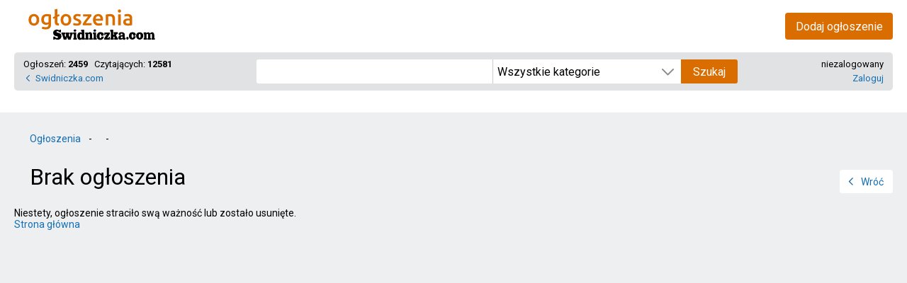

--- FILE ---
content_type: text/html; charset=utf-8
request_url: https://ogloszenia.swidniczka.com/oferta/daewoo-matiz-1737881
body_size: 8403
content:
<!DOCTYPE html>
<!--

    Wykonanie i administracja techniczna serwisu:
    
    Abengo sp. z o.o.
    
    https://abengo.pl

-->
<html lang="pl"><head><link rel="preconnect" href="//fonts.googleapis.com"><link rel="preconnect" href="//fonts.gstatic.com"><link rel="preconnect" href="//img.hsg.com.pl"><link rel="preconnect" href="//choices.consentframework.com"><script>!function(){var t=function(){function t(e,r=0){try{var a=p.document,n=!!p.frames[e];if(!n)if(a.body){var c=a.createElement("iframe");c.style.cssText="display:none",c.name=e,a.body.appendChild(c)}else 2e3>r&&setTimeout(function(){t(e,r+1)},5);return!n}catch(t){return!1}}function e(t){var e,r=p;try{for(;r&&r!==p.top;){if(r.frames[t]){e=r;break}if(!r.parent||r.parent===r)break;r=r.parent}}catch(t){}return e}function r(){try{const o=this&&this.sourceAPI||"__sdcmpapi";for(var t=p.gdprApplies,e=(p.ABconsentCMP||{}).consentModeFromTcf||!1,r=arguments.length,a=Array(r),n=0;r>n;n++)a[n]=arguments[n];if(!a.length)return"__tcfapi"===o?c:i;if("setGdprApplies"===a[0])a.length>3&&2===Number(a[1])&&"boolean"==typeof a[3]&&(p.gdprApplies=t=a[3],"function"==typeof a[2]&&a[2]({gdprApplies:t},!0));else if("ping"===a[0]){if("function"==typeof a[2]){const r={gdprApplies:t,cmpLoaded:!1,cmpStatus:"stub",apiVersion:"2.0"};e&&(r.enableAdvertiserConsentMode=!0),a[2](r,!0)}}else("__tcfapi"===o?c:i).push(a)}catch(t){}}var a="__tcfapiLocator",n="__sdcmpapiLocator",c=[],i=[],p=window,o=e(a),s=e(n);try{o||t(a),s||t(n),p.__tcfapi||(p.__tcfapi=function(){return r.apply({sourceAPI:"__tcfapi"},arguments)}),p.__sdcmpapi||(p.__sdcmpapi=function(){return r.apply({sourceAPI:"__sdcmpapi"},arguments)}),p.addEventListener("message",function(t){try{var e=t&&t.data;if(!e)return;var r={};if("string"==typeof e)try{r=JSON.parse(e)}catch(t){return}else{if("object"!=typeof e||e.constructor!==Object)return;r=e}var a=r&&(r.__tcfapiCall||r.__sdcmpapiCall);if(!a)return;try{var n=r.__tcfapiCall?window.__tcfapi:window.__sdcmpapi,c=r.__tcfapiCall?"__tcfapiReturn":"__sdcmpapiReturn";n(a.command,a.version,function(r,n){var i={};i[c]={returnValue:r,success:n,callId:a.callId};const p="null"===t.origin?"*":t.origin;t.source.postMessage("string"==typeof e?JSON.stringify(i):i,p)},a.parameter)}catch(t){}}catch(t){}},!1)}catch(t){}};try{t(),void 0!==module&&"object"==typeof module&&"object"==typeof module.exports&&(module.exports=t)}catch(t){}}();(function () {
window.ABconsentCMP = window.ABconsentCMP || {};window.ABconsentCMP.enableConsentMode = window.ABconsentCMP.enableConsentMode ? true : (window.ABconsentCMP.enableConsentMode === undefined) && true;window.ABconsentCMP = window.ABconsentCMP || {};
var ABconsentCMP = window.ABconsentCMP;
ABconsentCMP.loaded = ABconsentCMP.loaded || {};
ABconsentCMP.runOnce = ABconsentCMP.runOnce || function (flagName, fn) {
if (ABconsentCMP.loaded[flagName]) return;
ABconsentCMP.loaded[flagName] = true;
try {
if (typeof fn === "function") {
fn(ABconsentCMP);
}
} catch (e) {}
};
ABconsentCMP.runOnce("consentModeGtm", function (ABconsentCMP) {if (!ABconsentCMP.enableConsentMode) return;try {var gtmDataLayerName = ABconsentCMP.gtmDataLayerName || "dataLayer";var consentModeFromTcf = ABconsentCMP.consentModeFromTcf === true;window[gtmDataLayerName] = window[gtmDataLayerName] || [];function gtag() {window[gtmDataLayerName].push(arguments);}gtag('set', 'developer_id.dOWE1OT', true);var gtmDefaultValues = {analytics_storage:  'denied',functionality_storage:  'denied',security_storage:   'denied',personalization_storage:'denied',wait_for_update:1000};if (!consentModeFromTcf) {gtmDefaultValues['ad_storage'] = 'denied';gtmDefaultValues['ad_user_data'] = 'denied';gtmDefaultValues['ad_personalization'] = 'denied';}gtag('consent', 'default', gtmDefaultValues);} catch (e) {}});ABconsentCMP.runOnce("consentModeAdsense", function () {
try {
(window.adsbygoogle = window.adsbygoogle || []).pauseAdRequests = 1;
} catch (e) {}
});
ABconsentCMP.runOnce("tcfUetq", function () {
try {
window.uetq = window.uetq || [];
window.uetq.push('config', 'tcf', {
enabled: true
});
} catch (e) {}
});
})();</script><script src="https://choices.consentframework.com/js/pa/25991/c/sW5Qh/cmp" async></script><link href="https://fonts.googleapis.com/css?family=Roboto:400,400i,500,700,700i&amp;subset=latin,latin-ext" rel="stylesheet" type="text/css"><link rel="stylesheet" href="/css/desktop30.min.css" type="text/css"><link rel="canonical" href="https://ogloszenia.swidniczka.com/"><script data-ad-client="ca-pub-9676360798569399" async src="//pagead2.googlesyndication.com/pagead/js/adsbygoogle.js"></script><script>
    (adsbygoogle = window.adsbygoogle || []).push({
        google_ad_client: "ca-pub-9676360798569399"
    });
</script><meta http-equiv="content-type" content="text/html; charset=utf-8"><title>Ogłoszenia - Świdnica - Swidniczka.com</title><meta name="google-site-verification" content="eaLikcWKMulJTIq_jwsKxZLSXFga4RLCbiXf-QQfF2c"><script>(function(i,s,o,g,r,a,m){i['GoogleAnalyticsObject']=r;i[r]=i[r]||function(){
(i[r].q=i[r].q||[]).push(arguments)},i[r].l=1*new Date();a=s.createElement(o),
m=s.getElementsByTagName(o)[0];a.async=1;a.src=g;m.parentNode.insertBefore(a,m)
})(window,document,'script','https://www.google-analytics.com/analytics.js','ga');
ga('create','UA-2951070-25','auto');
ga('send','pageview');</script><meta name="keywords" content="ogłoszenia, Jelenia Góra, Wałbrzych, Świdnica<br>"><meta name="description" content="Ogłoszenia Dolnego Śląska: Jelenia Góra - Jelonka.com, Wałbrzych - Wałbrzyszek.com, Świdnica - Swidniczka.com, Legnica - Legniczka.com<br>"><link rel="stylesheet" href="/js/photoswipe/photoswipe.min.css"><link rel="stylesheet" href="/js/photoswipe/default-skin/default-skin.min.css"></head><body id="r_swidniczka" class="strona_main_one"><div class="bg_gora"><div class="wrap_gora"><div class="reklamy_gora"></div><div class="top1"><a class="logo" href="/"><img src="//static5.hsg.com.pl/gfx/ogloszenia_swidniczka.svg" width="200" height="56" draggable="false" alt="Ogłoszenia - Swidniczka.com"></a><div class="top1r"><div class="top1r_element"></div><div class="top1r_element"></div></div><div><a class="bto" href="/dodaj-ogloszenie">Dodaj ogłoszenie</a></div></div><div class="top2"><div class="top2a">Ogłoszeń: <b>2459</b>  &nbsp; Czytających: <b>12581</b><br><a title="Powrót do portalu" class="powrot" href="//www.swidniczka.com">   Swidniczka.com</a></div><form class="wysz_form" method="get" action="/"><input type="hidden" name="mod" value="main"><input type="hidden" name="scr" value="main"><input class="wysz_tresc" type="text" name="q" value=""><select class="wysz_kat" name="kategoria"><option value="0">Wszystkie kategorie</option><optgroup label="Żywność"><option value="152">Kupię żywność</option><option value="136">Sprzedam żywność</option></optgroup><optgroup label="AGD/RTV"><option value="45">AGD/RTV - Kupię</option><option value="46">AGD/RTV - Sprzedam</option></optgroup><optgroup label="Antyki / Przedmioty Kolekcjonerskie"><option value="122">Kupię antyki</option><option value="123">Sprzedam antyki</option></optgroup><optgroup label="Artykuły dziecięce"><option value="85">Kupię artykuły dziecięce</option><option value="84">Sprzedam artykuły dziecięce</option></optgroup><optgroup label="Dom/Ogród/Meble"><option value="127">Dom/Ogród/Meble - Kupię</option><option value="128">Dom/Ogród/Meble - Sprzedam</option></optgroup><optgroup label="Komputery i inne"><option value="52">Komputery i inne - Kupię</option><option value="51">Komputery i inne - Sprzedam</option></optgroup><optgroup label="Książki, podręczniki"><option value="151">Kupię książki</option><option value="143">Sprzedam książki</option></optgroup><optgroup label="Motoryzacja"><option value="144">Akcesoria motoryzacyjne</option><option value="61">Części - kupię</option><option value="43">Części - sprzedam</option><option value="70">Felgi, opony - kupię</option><option value="64">Felgi, opony - sprzedam</option><option value="62">Kupię pojazd</option><option value="15">Sprzedam pojazd</option><option value="14">Zamienię pojazd</option></optgroup><optgroup label="Nieruchomości - domy"><option value="94">Kupię dom</option><option value="96">Mam dom do wynajęcia</option><option value="93">Sprzedam dom</option><option value="95">Szukam domu do wynajęcia</option><option value="97">Zamienię dom</option></optgroup><optgroup label="Nieruchomości - działki, grunty"><option value="98">Kupię działkę</option><option value="100">Mam działkę do wynajęcia</option><option value="99">Sprzedam działkę</option><option value="101">Szukam działki do wynajęcia</option><option value="102">Zamienię działkę</option></optgroup><optgroup label="Nieruchomości - lokale"><option value="104">Kupię lokal</option><option value="105">Mam lokal do wynajęcia</option><option value="106">Sprzedam lokal</option><option value="103">Szukam lokalu do wynajęcia</option><option value="107">Zamienię lokal</option></optgroup><optgroup label="Nieruchomości - mieszkania"><option value="109">Kupię mieszkanie</option><option value="110">Mam mieszkanie do wynajęcia</option><option value="111">Sprzedam mieszkanie</option><option value="108">Szukam mieszkania do wynajęcia</option><option value="112">Zamienię mieszkanie</option></optgroup><optgroup label="Nieruchomości - pozostałe"><option value="114">Kupię nieruchomość</option><option value="115">Mam nieruchomość do wynajęcia</option><option value="116">Sprzedam nieruchomość</option><option value="113">Szukam nieruchomości do wynajęcia</option><option value="117">Zamienię nieruchomość</option></optgroup><optgroup label="Odzież, obuwie"><option value="153">Kupię odzież</option><option value="131">Sprzedam odzież</option></optgroup><optgroup label="Praca"><option value="18">Dam pracę</option><option value="69">Firmy kosmetyczne</option><option value="19">Podejmę pracę</option></optgroup><optgroup label="Różności"><option value="21">Kupię różności</option><option value="22">Sprzedam różności</option><option value="72">Zamienię różności</option></optgroup><optgroup label="Sport / Rekreacja"><option value="139">Sport - Kupię / Sprzedam</option></optgroup><optgroup label="Telefony"><option value="48">Kupię telefon</option><option value="49">Sprzedam telefon</option><option value="73">Zamienię telefon</option></optgroup><optgroup label="Towarzyskie - Matrymonialne"><option value="42">Anonse</option></optgroup><optgroup label="Usługi"><option value="149">Jedzenie na telefon</option><option value="147">Kursy / Szkolenia</option><option value="58">Opieka - osoby</option><option value="82">Opieka - zwierzęta</option><option value="5">Usługi - Edukacja</option><option value="59">Usługi - Sprzątanie</option><option value="119">Usługi - Turystyka</option><option value="4">Usługi - Zdrowie / Uroda</option><option value="148">Usługi AGD/RTV</option><option value="6">Usługi budowlane</option><option value="81">Usługi elektryczne</option><option value="125">Usługi finansowe</option><option value="3">Usługi fotograficzne</option><option value="68">Usługi gastronomiczne</option><option value="86">Usługi informatyczne</option><option value="124">Usługi księgowe</option><option value="120">Usługi motoryzacyjne</option><option value="7">Usługi muzyczne</option><option value="8">Usługi różne</option><option value="9">Usługi transportowe</option></optgroup><optgroup label="Za darmo"><option value="40">Oddam za darmo</option><option value="39">Przyjmę za darmo</option></optgroup><optgroup label="Zgubiono / Znaleziono"><option value="28">Zgubiono</option><option value="27">Znaleziono</option></optgroup><optgroup label="Zwierzęta"><option value="78">Akcesoria dla zwierząt</option><option value="54">Kupię zwierzę</option><option value="56">Oddam zwierzę</option><option value="63">Przyjmę zwierzę</option><option value="55">Sprzedam zwierzę</option><option value="79">Zgubiono zwierzę</option><option value="80">Znaleziono zwierzę</option></optgroup></select><input class="wysz_submit" type="submit" value="Szukaj"></form><div class="top_login">niezalogowany<br><a href="/zaloguj">Zaloguj</a></div></div><div class="kolumny top3"><div class="kol3"></div><div class="kol4"></div></div></div></div><div class="wrap_dol"><div class="ogl_naglowek"><div><div class="ogl_breadcrumb"><a href="/">Ogłoszenia</a><span class="bc_sep"> - </span><a href="/-"></a><span class="bc_sep"> - </span><a href="/-"></a></div><h1>Brak ogłoszenia</h1></div><div class="ogl_nawigacja"><a class="btg bt_lt" href="javascript:history.go(-1)">Wróć</a></div></div><div class="kolumny main_kolumny"><div class="domyslna_srodek">Niestety, ogłoszenie straciło swą ważność lub zostało usunięte.<div><a href="/">Strona główna</a></div></div><div class="ogl_prawa"><div class="ogl_prawa_top"></div><div class="ogl_stk_600"><div class="wrapr">
<!-- oglDo_P1 -->
<ins class="lazy_adsbygoogle"
style="display:block"
data-ad-format="auto"
data-ad-client="ca-pub-9676360798569399"
data-ad-slot="3650533147"></ins></div><div></div></div></div></div><div class="stopka"><div class="stopka_copy">&copy; 2002-2026 <a class="status-normal" href="https://www.hsg.com.pl">Highlander's Group</a></div><div class="stopka_linki"><a href="https://www.swidniczka.com">Swidniczka.com</a>  |  <a href="https://www.jelonka.com/polityka-prywatnosci">Polityka prywatności</a>  |  <a href="mailto:redakcja@jelonka.com">Napisz do nas</a>  |  <a href="https://www.swidniczka.com/redakcja">Redakcja</a></div></div></div><script>!function(){"use strict";if("srl40"in window)return;window.srl40=1;const t=!!window.avif_support,n=z(),e="3359537610",i=window.sr_strona_zpecjalna,o="rk44o832r9";let s=!0;const l="https://img.hsg.com.pl",c=[".com.pl"],r=document.documentElement.clientWidth,a=[],u=[];let d=null;const p={},f=i?"":"//"+function(t){let n,e="";for(let i=0;i<c.length;i++){const o=c[i];if(t.endsWith(o)){n=o;e=t.substring(0,t.length-o.length).split(".").pop()}}if(!n){const i=t.split(".");n="."+i.pop(),e=i.pop()}return"z."+e+n}(location.hostname)+"/zlicz",g=new IntersectionObserver((function(t){for(let n=0;n<t.length;n++){const e=t[n];if(e.isIntersecting){const t=e.target,n=0|t.dataset.index;if(E(n,16))continue;const i=a[n],s=i._el;if(E(n,64)){g.unobserve(s),h(i._on);continue}E(n,8)||t.className!==o||(M(n,8),g.unobserve(s),h(i._on),E(n,4)&&w(n))}}}));return void(window.dw40=t=>{!function(t){if(!t)return;const n=~~t.dataset.kontenerNumer,o=!!~~t.dataset.kontenerMob,s=JSON.parse(t.dataset.kontenerDane||"[]"),l=JSON.parse(t.dataset.kontenerFallback||"[]");if(i)return void function(t,n){for(let e=0;e<n.length;e++){const i=n[e];for(let n=0;n<i.length;n++){y(i[n],t)}}}(t,s);let c=0;for(let e=0;e<s.length;e++){c+=m(s[e],t,n,o)}0===c&&0!==l.length&&function(t){let[n,i,o]=t;o||(o=e);const s=a.length;document.write(`<aside style="display:block;position:relative;text-align:center;min-height="${i}px"><ins class="adsbygoogle" style="margin:0 auto 15px;display:inline-block;width:${n}px;height:${i}px;" data-ad-client="ca-pub-9676360798569399" data-ad-slot="${o}" data-index="${s}"></ins></aside>`),(window.adsbygoogle=window.adsbygoogle||[]).push({});const l={};l._status=64,a.push(l)}(l)}(t.parentElement)});function h(t){if(t){for(let n=0;n<t.length;n++)t[n]();t.length=0}}function m(t,e,i,o){if(0===t.length)return 0;const s=t[0].idpunkty,l=function(t,n){const e=t.map((function(t){return t.id}));if(1===e.length)return e;const i=v(k(n));if(!i)return $(e),e;let o=i.split(",").map((function(t){return 0|t}));for(let t=o.length-1;t>=0;t--)-1===e.indexOf(o[t])&&o.splice(t,1);const s=[];for(let t=0;t<e.length;t++){const n=e[t];-1===o.indexOf(n)&&s.push(n)}0!==s.length&&($(s),o=s.concat(o));return o}(t,s);p[s]=l;const c=92===i,r=function(t,e,i){let o=null,s=0;for(let l=0;l<e.length;l++){const c=e[l],r=t.find((function(t){return t.id===c})),a=r.b_kopia?r.id_reklamy_oryginalnej:r.id,u=r.max;let d=0;if(u&&(d=0|v(_(a)),d>=u))continue;if(r.maxed&&0===d)continue;const p=r.sek;if(!(p&&(0|v(b(a)))+p>n)&&(r&&(o||(o=r),s++,!i)))break}return[o,s]}(t,l,c);let a=r[0];return c&&r[1]<=function(t){let e=0;const i=(l=t,"sr:punkt:"+l+":w-licznik"),o=function(t){return"sr:punkt:"+t+":w-czas"}(t),s=v(o);var l;if(null!==s){if(n-(0|s)<1200){const t=v(i);null!==t&&(e=(1+(0|t))%3)}}return j(i,e),j(o,n),e}(s)&&(a=null),a?(y(a,e,i,o),1):0}function y(n,e,i,s){const c=n.id,u=n.n_idzdjecia,d=a.length,p=92===i,f=0|n.n_odstep_pod_reklama_px;let h=n.n_szerokosc,m=n.n_wysokosc;const y=n.s_adres&&"#"!==n.s_adres,w=n.animacja;n._anim=null,n._on=[];const x=[],$=s&&r<451;let _="display:flex;justify-content:center;position:relative;";if($){const{x:t}=e.getBoundingClientRect();_+=`margin:0 0 ${f}px ${t?-t+"px":""};width:${r}px;`}else _+=`margin:0 auto ${f}px;`;let b="";if(w){const i=n.animacja;for(let n=0;n<i.length;n+=2){let e;e=t?`${l}/33/${c}/${u}/${i[n]}.avif`:`${l}/3/${c}/k_${u}/${i[n]}.png`,x.push({img:null,src:e,time:1e3*i[n+1]})}n._anim=x;const o=x[0];o&&(b=o.src);const s=h/m;let a;if($)a=Math.min(r,h);else{const{width:t}=e.getBoundingClientRect();a=Math.min(t,h)}_+=`min-height:${Math.round(a/s)}px;align-items:center;`}else{let e=["jpg","png","jpeg","webp"].indexOf(n.ext.toLowerCase());b=t&&"gif"!==n.ext&&-1!==e?`${l}/32/${n.id}/${e}/${n.n_idzdjecia}.avif`:`${l}/2/${n.id}/${n.n_idzdjecia}.${n.ext}`}const k=I(),v=k+"i",j=k+"o",z=`<aside style="${_}" data-index="${d}" id="${k}" class="${o}"><img width="${h}" height="${m}" id="${v}" style="max-width:100%;height:auto" src="${b}" alt="">`+(y?`<div id="${j}" style="position:absolute;left:0;top:0;right:0;bottom:0"></div>`:"")+(n.tv?function(t){if(!t.tv)return"";const[n,e,i,o,s,l,c]=t.tv,r=[];l&&r.push("autoplay=1","mute=1");c&&r.push("loop=1");const a=r.length?"?"+r.join("&amp;"):"";return`<div style="position:absolute;top:0;margin-left:${n}%;margin-top:${e}%;width:${i}%;padding-top:${o}%;"><iframe style="position:absolute;top:0;left:0;width:100%;height:100%;border:0;" src="https://www.youtube-nocookie.com/embed/${s}${a}" allow="accelerometer;autoplay;encrypted-media;gyroscope;picture-in-picture" allowFullscreen></iframe></div>`}(n):"")+"</aside>";p?function(t,n,e){const i=I(),o=I();document.write(`\n            <span data-ad-ignore="true" style="display: flex; position: relative; box-sizing: border-box; padding-bottom: 10px; justify-content: center; align-items: center; background: #0063B1; color: #fff; min-height: 100vh">\n                <span style="display: block; width: calc(100% - 184px); max-width: ${n}px">\n                    <span style="display: block; text-align: center; padding: 20px 0 40px 12px; position: relative; letter-spacing: 1em">REKLAMA\n                        <span id="${i}" style="display: block; position: absolute; width: 52px; height: 52px; bottom: -42px; right: -77px; cursor: pointer;"><svg viewBox="0 0 52 52" xmlns="http://www.w3.org/2000/svg"><path d="M52 0v52H0V0h52ZM18.929 26 6.201 38.728l7.071 7.071L26 33.071l12.728 12.728 7.071-7.071L33.071 26l12.728-12.728-7.071-7.071L26 18.929 13.272 6.201l-7.071 7.071L18.929 26Z" style="fill:#fff"/></svg></span>\n                    </span>\n                    ${t}\n                </span>\n                <span id="${o}" style="position: absolute; bottom: -1px"></span> \n            </span>\n        `);const s=document.getElementById(i),l=document.getElementById(o);document.getElementById(e).style.outline="10px solid #fff",s.addEventListener("click",(function(){l.scrollIntoView({behavior:"smooth"})}))}(z,h,k):document.write(z);const B=document.getElementById(k),L=document.getElementById(v);if(y){const t=document.getElementById(j);t.title=n.s_adres,t.style.cursor="pointer",t.addEventListener("click",(function(){location.href="/zlicz/"+c}))}n._el=B,n._status=4,a.push(n),w&&(x[0].img=L,function(t,n){const e=n._anim;if(!e||E(t,32))return;if(M(t,32),1===e.length)return;function i(t){const o=e[t].time,s=(t+1)%e.length,l=e[s];let c=!1,r=!!l.img&&"IMG"===l.img.tagName;function a(){if(c&&r){const t=n._el,e=t.querySelector(":scope>img");t.insertBefore(l.img,e),e&&t.removeChild(e),i(s)}}r||setTimeout((function(){const t=document.createElement("img"),e=t.style;t.alt="",t.width=n.n_szerokosc,t.height=n.n_wysokosc,e.maxWidth="100%",e.height="auto",t.addEventListener("load",(function(){r=!0,a()})),t.src=l.src,l.img=t}),Math.max(o-1e3,0)),setTimeout((function(){c=!0,a()}),o)}i(0)}(d,n)),g.observe(B)}function w(t){if(E(t,16))return;if(M(t,16),i)return;u.push(t);const n=a[t],e=n.id,o=n.idpunkty,l=p[o];!function(t,n){const e=t.indexOf(n);-1!==e&&t.splice(e,1);t.push(n)}(l,e),j(k(o),l.join(","));const c=n.b_kopia?n.id_reklamy_oryginalnej:n.id,r=_(c),f=v(r);null===f&&M(t,1),j(r,1+(0|f));const g=z();if(j(b(c),g),!d){let t=1e3;s&&(s=!1,t=4e3),d=setTimeout(x,t)}}function x(){d=null;const t=u.splice(0,u.length),n=[],e=[],i=[];for(let o=0;o<t.length;o++){const s=t[o],l=a[s];if(E(s,1)){const t=l.id_reklamy_oryginalnej;t&&n.push(t),e.push(l.id)}else i.push(l.id)}const o={};0!==n.length&&(o.t=n),0!==e.length&&(o.u=e),0!==i.length&&(o.v=i);const s=new XMLHttpRequest;s.open("POST",f),s.setRequestHeader("Content-Type","application/json;charset=UTF-8");try{s.send(JSON.stringify(o))}catch(t){console.warn(t)}}function $(t,n){const e=t.length;if(e>1){((n|=0)<1||n>e)&&(n=e);for(let i=0;i<n;i++){const n=(Math.random()*(e-i)|0)+i,o=t[i];t[i]=t[n],t[n]=o}}return t}function _(t){return"sr:reklama:"+t+":ilosc"}function b(t){return"sr:reklama:"+t+":czas"}function k(t){return"sr:punkt:"+t+":kolejnosc"}function v(t){return localStorage.getItem(t)}function j(t,n){localStorage.setItem(t,n)}function z(){return Date.now()/1e3|0}function E(t,n){return!!(a[t]._status&n)}function M(t,n,e){!1===e?function(t,n){a[t]._status&=~n}(t,n):a[t]._status|=n}function I(){return Math.floor(0x9619305a7ffff*Math.random()+0x39baeb3680000).toString(36)}}();</script><script>(function(a,b){'use strict';function c(){if("IntersectionObserver"in a){var c=Array.prototype.slice.call(b.getElementsByClassName("lazy_adsbygoogle"));if(0!==c.length)for(var d=[],e=new IntersectionObserver(function(b){for(var e,f=0;f<b.length;f++)if(e=b[f],e.isIntersecting){var g=0|e.target.getAttribute("data-index");d[g]||(d[g]=!0,c[g].className="adsbygoogle",(a.adsbygoogle=a.adsbygoogle||[]).push({}))}}),f=0;f<c.length;f++){var g=c[f],h=g.parentNode,i=b.createElement("div"),j=i.style;h.style.position="relative",j.position="absolute",j.width="1px",j.height="1px",j.left="0",j.top="-380px",j.pointerEvents="none",h.appendChild(i),g.setAttribute("data-index",f),i.setAttribute("data-index",f),e.observe(g),e.observe(i)}}}if("IntersectionObserver"in a)c();else{var d=b.createElement("script");d.async=!0,d.src="https://cdn.jsdelivr.net/npm/intersection-observer@0.10.0/intersection-observer.js",d.onload=c,b.getElementsByTagName("head")[0].appendChild(d)}})(window,document);</script></body></html>

--- FILE ---
content_type: image/svg+xml
request_url: https://static5.hsg.com.pl/gfx/ogloszenia_swidniczka.svg
body_size: 5752
content:
<svg viewBox="0 0 200 56" xmlns="http://www.w3.org/2000/svg" fill-rule="evenodd" clip-rule="evenodd" stroke-linejoin="round" stroke-miterlimit="2"><path d="M38.076 27.278c0 2.5-.635 4.33-1.905 5.49-1.27 1.16-3.215 1.74-5.835 1.74-.96 0-1.895-.08-2.805-.24-.91-.16-1.735-.37-2.475-.63l.66-3.09c.62.26 1.325.47 2.115.63.79.16 1.645.24 2.565.24 1.46 0 2.5-.3 3.12-.9.62-.6.93-1.49.93-2.67v-.6c-.36.18-.835.36-1.425.54-.59.18-1.265.27-2.025.27-1 0-1.915-.16-2.745-.48-.83-.32-1.54-.79-2.13-1.41-.59-.62-1.05-1.395-1.38-2.325-.33-.93-.495-2.005-.495-3.225 0-1.14.175-2.19.525-3.15.35-.96.86-1.78 1.53-2.46.67-.68 1.485-1.21 2.445-1.59.96-.38 2.05-.57 3.27-.57 1.18 0 2.3.09 3.36.27 1.06.18 1.96.37 2.7.57v13.59zm-16.71-6.27c0 1.24-.18 2.37-.54 3.39-.36 1.02-.87 1.89-1.53 2.61a6.88 6.88 0 01-2.385 1.68c-.93.4-1.955.6-3.075.6s-2.14-.2-3.06-.6c-.92-.4-1.71-.96-2.37-1.68-.66-.72-1.175-1.59-1.545-2.61-.37-1.02-.555-2.15-.555-3.39 0-1.24.185-2.365.555-3.375.37-1.01.89-1.875 1.56-2.595a6.894 6.894 0 012.385-1.665c.92-.39 1.93-.585 3.03-.585 1.1 0 2.115.195 3.045.585.93.39 1.725.945 2.385 1.665.66.72 1.175 1.585 1.545 2.595.37 1.01.555 2.135.555 3.375zm45.24 0c0 1.24-.18 2.37-.54 3.39-.36 1.02-.87 1.89-1.53 2.61a6.88 6.88 0 01-2.385 1.68c-.93.4-1.955.6-3.075.6s-2.14-.2-3.06-.6c-.92-.4-1.71-.96-2.37-1.68-.66-.72-1.175-1.59-1.545-2.61-.37-1.02-.555-2.15-.555-3.39 0-1.24.185-2.365.555-3.375.37-1.01.89-1.875 1.56-2.595a6.894 6.894 0 012.385-1.665c.92-.39 1.93-.585 3.03-.585 1.1 0 2.115.195 3.045.585.93.39 1.725.945 2.385 1.665.66.72 1.175 1.585 1.545 2.595.37 1.01.555 2.135.555 3.375zm7.68 5.25c.96 0 1.66-.115 2.1-.345.44-.23.66-.625.66-1.185 0-.52-.235-.95-.705-1.29-.47-.34-1.245-.71-2.325-1.11-.66-.24-1.265-.495-1.815-.765a6.195 6.195 0 01-1.425-.945c-.4-.36-.715-.795-.945-1.305-.23-.51-.345-1.135-.345-1.875 0-1.44.53-2.575 1.59-3.405 1.06-.83 2.5-1.245 4.32-1.245.92 0 1.8.085 2.64.255.84.17 1.47.335 1.89.495l-.66 2.94c-.4-.18-.91-.345-1.53-.495-.62-.15-1.34-.225-2.16-.225-.74 0-1.34.125-1.8.375-.46.25-.69.635-.69 1.155 0 .26.045.49.135.69.09.2.245.385.465.555.22.17.51.34.87.51.36.17.8.345 1.32.525.86.32 1.59.635 2.19.945.6.31 1.095.66 1.485 1.05.39.39.675.835.855 1.335.18.5.27 1.1.27 1.8 0 1.5-.555 2.635-1.665 3.405-1.11.77-2.695 1.155-4.755 1.155-1.38 0-2.49-.115-3.33-.345-.84-.23-1.43-.415-1.77-.555l.63-3.03c.54.22 1.185.43 1.935.63s1.605.3 2.565.3zm22.92-5.16c0-1.38.205-2.59.615-3.63.41-1.04.955-1.905 1.635-2.595.68-.69 1.46-1.21 2.34-1.56.88-.35 1.78-.525 2.7-.525 2.16 0 3.845.67 5.055 2.01 1.21 1.34 1.815 3.34 1.815 6 0 .2-.005.425-.015.675-.01.25-.025.475-.045.675h-10.35c.1 1.26.545 2.235 1.335 2.925.79.69 1.935 1.035 3.435 1.035.88 0 1.685-.08 2.415-.24.73-.16 1.305-.33 1.725-.51l.48 2.97c-.2.1-.475.205-.825.315-.35.11-.75.21-1.2.3-.45.09-.935.165-1.455.225s-1.05.09-1.59.09c-1.38 0-2.58-.205-3.6-.615-1.02-.41-1.86-.98-2.52-1.71a7.008 7.008 0 01-1.47-2.58c-.32-.99-.48-2.075-.48-3.255zm49.05-8.31c1.2 0 2.21.15 3.03.45.82.3 1.475.72 1.965 1.26s.84 1.195 1.05 1.965c.21.77.315 1.615.315 2.535v9.51c-.56.12-1.405.265-2.535.435-1.13.17-2.405.255-3.825.255-.94 0-1.8-.09-2.58-.27-.78-.18-1.445-.47-1.995-.87s-.98-.92-1.29-1.56c-.31-.64-.465-1.43-.465-2.37 0-.9.175-1.66.525-2.28.35-.62.825-1.125 1.425-1.515.6-.39 1.295-.67 2.085-.84.79-.17 1.615-.255 2.475-.255a11.174 11.174 0 012.67.33v-.6c0-.42-.05-.82-.15-1.2-.1-.38-.275-.715-.525-1.005-.25-.29-.58-.515-.99-.675-.41-.16-.925-.24-1.545-.24-.84 0-1.61.06-2.31.18s-1.27.26-1.71.42l-.45-2.94c.46-.16 1.13-.32 2.01-.48.88-.16 1.82-.24 2.82-.24zm-105.87 4.59l2.94-1.47v-9.72l3.63-.6v8.49l2.16-1.11 1.14 2.31-3.3 1.68v6.6c0 .44.035.81.105 1.11.07.3.195.555.375.765.18.21.425.37.735.48.31.11.705.195 1.185.255l-.51 3c-1.08-.02-1.975-.14-2.685-.36-.71-.22-1.275-.535-1.695-.945-.42-.41-.715-.92-.885-1.53-.17-.61-.255-1.305-.255-2.085v-5.46l-1.77.9-1.17-2.31zm96.03 11.49h-3.63v-15.69h3.63v15.69zm-41.37-13.14c-.4.42-.925 1.01-1.575 1.77-.65.76-1.345 1.605-2.086 2.535-.74.93-1.485 1.9-2.235 2.91a58.276 58.276 0 00-2.025 2.895h8.101v3.03h-12.48v-2.25c.44-.8.99-1.67 1.65-2.61.66-.94 1.34-1.885 2.04-2.835s1.395-1.855 2.085-2.715c.69-.86 1.305-1.61 1.845-2.25h-7.23v-3.03h11.91v2.55zm20.16-2.04c.7-.2 1.61-.39 2.73-.57 1.12-.18 2.36-.27 3.72-.27 1.28 0 2.35.175 3.21.525.86.35 1.545.84 2.055 1.47.51.63.87 1.39 1.08 2.28.21.89.315 1.865.315 2.925v8.82h-3.63v-8.25c0-.84-.055-1.555-.165-2.145-.11-.59-.29-1.07-.54-1.44-.25-.37-.59-.64-1.02-.81-.43-.17-.955-.255-1.575-.255-.46 0-.94.03-1.44.09s-.87.11-1.11.15v12.66h-3.63v-15.18zm31.35 12.63c1.12 0 1.97-.06 2.55-.18v-4.02c-.2-.06-.49-.12-.87-.18s-.8-.09-1.26-.09c-.4 0-.805.03-1.215.09-.41.06-.78.17-1.11.33-.33.16-.595.385-.795.675-.2.29-.3.655-.3 1.095 0 .86.27 1.455.81 1.785.54.33 1.27.495 2.19.495zm-128.91-5.31c0-1.56-.335-2.795-1.005-3.705-.67-.91-1.605-1.365-2.805-1.365-1.2 0-2.135.455-2.805 1.365-.67.91-1.005 2.145-1.005 3.705 0 1.58.335 2.83 1.005 3.75.67.92 1.605 1.38 2.805 1.38 1.2 0 2.135-.46 2.805-1.38.67-.92 1.005-2.17 1.005-3.75zm45.24 0c0-1.56-.335-2.795-1.005-3.705-.67-.91-1.605-1.365-2.805-1.365-1.2 0-2.135.455-2.805 1.365-.67.91-1.005 2.145-1.005 3.705 0 1.58.335 2.83 1.005 3.75.67.92 1.605 1.38 2.805 1.38 1.2 0 2.135-.46 2.805-1.38.67-.92 1.005-2.17 1.005-3.75zm-34.92-.39c0 1.54.335 2.665 1.005 3.375.67.71 1.535 1.065 2.595 1.065.58 0 1.125-.08 1.635-.24.51-.16.925-.35 1.245-.57v-8.13a10.4 10.4 0 00-.96-.165c-.38-.05-.86-.075-1.44-.075-1.32 0-2.33.435-3.03 1.305-.7.87-1.05 2.015-1.05 3.435zm79.77-1.14c0-.5-.07-.975-.21-1.425-.14-.45-.345-.84-.615-1.17-.27-.33-.6-.59-.99-.78-.39-.19-.855-.285-1.395-.285-.56 0-1.05.105-1.47.315a3.35 3.35 0 00-1.065.825c-.29.34-.515.73-.675 1.17-.16.44-.27.89-.33 1.35h6.75zm29.07-10.89c0 .68-.22 1.22-.66 1.62-.44.4-.96.6-1.56.6-.62 0-1.15-.2-1.59-.6-.44-.4-.66-.94-.66-1.62 0-.7.22-1.25.66-1.65.44-.4.97-.6 1.59-.6.6 0 1.12.2 1.56.6.44.4.66.95.66 1.65z" fill="#da6d00" fill-rule="nonzero"/><path d="M107.743 40.883c-.825 0-1.237 1.231-1.237 3.683 0 .642.093 1.196.276 1.661.218.566.53.85.937.85.648 0 1.038-.343 1.167-1.026.03-.395.083-.831.171-1.29.03-.042.083-.06.159-.06h3.041c.136 0 .2.077.2.23 0 .17-.088.554-.264 1.155-.342 1.173-1.008 2.046-1.999 2.628-.8.449-1.708.673-2.728.673-1.255 0-2.334-.372-3.235-1.12-1.108-.913-1.656-2.216-1.656-3.913 0-1.891.512-3.389 1.537-4.496.92-1.002 2.051-1.504 3.383-1.504.554 0 1.261.124 2.121.366.931.27 1.604.572 2.016.907.583.49.878 1.161.878 2.022 0 .577-.212 1.072-.643 1.485-.388.36-.79.542-1.195.542-1.544 0-2.317-.63-2.317-1.891 0-.1.007-.195.018-.271l.018-.136c0-.164-.083-.294-.248-.382a.797.797 0 00-.396-.118l-.004.005zm-26.949-5.781h3.972c.03 0 .06.011.095.035.017.13.023 3.783.023 10.955 0 .13.041.26.13.407.088.135.176.223.265.247.218.065.336.1.342.118.124.076.182.212.182.4v1.74h-4.09a3.929 3.929 0 00-.07-.425c-.024-.077-.106-.118-.236-.118-.954.607-1.862.907-2.71.907-1.091 0-1.986-.5-2.694-1.502-.707-1.002-1.06-2.305-1.06-3.895 0-.784.117-1.486.341-2.104.425-1.132.931-1.956 1.532-2.481.607-.519 1.35-.778 2.234-.778.884 0 1.52.1 1.91.307.159.088.247.135.276.135.153 0 .224-.06.206-.17a.692.692 0 00.042-.272c0-.542-.112-.925-.342-1.161a8.107 8.107 0 00-.513-.248c-.011-.011-.017-.064-.017-.153v-1.791c.047-.107.105-.16.17-.16l.012.007zm58.076 6.647c0-.342-.212-.707-.63-1.079-.177-.153-.425-.23-.75-.23-.459 0-.719.065-.777.188l-.064.136c0 .577-.054.984-.16 1.22-.23.5-.672.748-1.326.748-.442 0-.813-.118-1.12-.348-.388-.294-.582-.73-.582-1.308 0-.684.277-1.255.83-1.715a3.243 3.243 0 011.45-.719c.371-.077 1.055-.111 2.069-.111.607 0 1.031.023 1.272.076.39.065.802.23 1.244.501 1.166.707 1.75 1.627 1.75 2.758v4.474c0 .306.13.458.394.458.107 0 .195-.07.278-.21.053-.143.106-.278.17-.402h.343c.088 0 .13.047.13.154 0 1.09-.225 1.837-.673 2.233-.525.477-1.096.713-1.708.713-.525 0-1.008-.218-1.45-.654-.088-.088-.236-.26-.448-.5l-.118-.037a1.377 1.377 0 00-.26.153c-.93.59-1.908.884-2.933.884-1.597 0-2.493-.871-2.687-2.622a3.898 3.898 0 01-.03-.442c0-.89.324-1.633.96-2.24.554-.512 1.15-.807 1.78-.883.56-.065 1.509-.1 2.847-.1a.17.17 0 00.147-.077c.041-.053.059-.39.059-1.019h-.007zm-92.75 4.92c1.055 0 1.632-.3 1.738-.907.012-.053.018-.135.018-.247 0-.631-.336-1.008-1.002-1.12l-.96-.16c-3.26-.612-4.886-2.168-4.886-4.66 0-1.521.566-2.73 1.697-3.63 1.008-.808 2.18-1.215 3.512-1.215.43 0 1.291.218 2.582.654.13.041.247.083.341.118.343.153.537.23.578.23.153 0 .271-.06.371-.17.042-.054.124-.213.236-.484h1.739v3.783h-2.08l-.33-.43c-.684-.884-1.592-1.326-2.712-1.326-.606 0-.995.201-1.172.596a.906.906 0 00-.094.365c0 .412.442.743 1.331.984.548.153 1.102.301 1.656.442a11.44 11.44 0 011.633.583c.8.36 1.385.86 1.75 1.504.395.695.595 1.632.595 2.816 0 1.45-.513 2.622-1.532 3.506-.884.773-1.957 1.161-3.224 1.161-1.526 0-2.663-.171-3.406-.5l-.477-.29a.868.868 0 00-.377-.1c-.088 0-.195.06-.312.165a.708.708 0 00-.218.342l-.077.306h-1.792v-4.26h2.316l.083.348c.076.36.36.707.842 1.037.43.3.802.472 1.12.525.154.023.324.034.513.034zm111.973-3.07c-.009-2.05.537-2.852 1.593-3.815.847-.772 1.986-1.17 3.425-1.183 1.404-.013 2.554.376 3.437 1.183 1.073.98 1.587 1.79 1.587 3.815 0 1.735-.569 3.11-1.707 4.121-.947.842-2.037 1.275-3.27 1.302-1.214.026-2.314-.404-3.307-1.282-1.161-1.028-1.75-2.406-1.758-4.14zm-13.837 3.46c0-.592.183-1.076.543-1.46.32-.34.685-.512 1.098-.512.405 0 .77.172 1.1.513.368.382.555.867.555 1.46 0 .604-.189 1.087-.556 1.458-.322.325-.685.493-1.099.493-.413 0-.778-.165-1.098-.493-.36-.37-.543-.854-.543-1.459zm39.428-.772v-4.062c0-1.18-.336-2.11-.995-2.807-.59-.623-1.28-.831-2.08-.823-.457.005-.962.076-1.513.432-.302.196-.676.48-1.124.848-.12.158-.207.237-.258.237-.044 0-.095-.04-.155-.119a1.293 1.293 0 00-.078-.138c-.672-.736-1.409-1.144-2.21-1.222-.612-.066-1.253.177-1.925.73-.12.104-.246.21-.375.315-.103.052-.185.083-.233.06-.109-.056-.155-.139-.155-.218v-.888h-3.941v2.446c.56 0 .84.394.84 1.183v4.062a.769.769 0 01-.259.592c-.086.105-.245.17-.478.197v1.893h4.872v-1.893c-.232-.026-.409-.079-.53-.158-.267-.17-.4-.381-.4-.63V42.26c0-.434.12-.775.362-1.025.215-.224.469-.336.762-.336.301 0 .568.119.801.355.267.266.4.615.4 1.049v4.016a.782.782 0 01-.284.595c-.086.105-.245.17-.478.197v1.893h4.743v-1.893c-.206-.04-.362-.112-.465-.217-.207-.171-.31-.368-.31-.591V42.26c0-.447.129-.795.387-1.045a1.03 1.03 0 01.802-.316c.301.014.56.132.775.355.25.26.375.608.375 1.042v3.99c0 .223-.095.417-.285.588a.91.91 0 01-.478.237v1.893h4.678v-1.893a.99.99 0 01-.49-.256c-.199-.168-.298-.359-.298-.57zM65.696 49.003h-3.7l-1.173-3.836-1.143 3.836h-3.766l-2.027-6.771a1.831 1.831 0 00-.407-.69c-.106-.117-.342-.21-.701-.294a.15.15 0 01-.041-.111v-1.875c0-.153.065-.23.2-.23h4.844c.106 0 .159.077.159.23v1.68c0 .13-.035.195-.106.195-.141 0-.265.082-.371.247a1.03 1.03 0 00-.16.56c0 .86.16 1.643.478 2.35.094.207.265.597.513 1.162.347-.801.577-1.367.683-1.697a6.122 6.122 0 00.318-1.892c0-.282-.182-.52-.542-.714h-.082c-.053 0-.082-.005-.1-.016a1.275 1.275 0 01-.018-.172v-1.703c0-.153.065-.23.183-.23h4.915c.1 0 .153.077.153.236v1.637c0 .154-.012.242-.036.272l-.436.111c-.141.077-.212.254-.212.525 0 .914.354 2.11 1.067 3.607.648-1.414.972-2.576.972-3.472 0-.465-.194-.736-.59-.813-.028-.036-.04-.1-.04-.188v-1.68c0-.154.058-.235.182-.235h3.99c.106 0 .159.082.159.235v1.714c0 .154-.018.242-.047.272-.03.023-.165.053-.401.077-.118.012-.242.117-.383.306a1.91 1.91 0 00-.3.602l-2.04 6.764h.006v.001zm50.916-7.655c0-.17-.241-.253-.724-.253-.395 0-.643.047-.737.135-.324.307-.519.777-.583 1.409a.206.206 0 01-.154.058h-.925c-.13 0-.193-.11-.193-.33v-3.123c0-.154.064-.23.193-.23l7.426-.017c.123 0 .183.106.183.324v1.255c0 .088-.042.2-.118.33l-3.411 5.475-.037.23c0 .183.23.271.684.271.79 0 1.272-.554 1.46-1.656a.365.365 0 00.013-.118c0-.153.059-.23.17-.23h1.026c.124 0 .183.059.183.171v3.766c0 .076-.012.13-.035.17a.652.652 0 01-.148.018H113.2c-.07 0-.123-.006-.147-.023-.03-.024-.04-.06-.04-.107v-1.45c0-.064.04-.16.117-.288l3.411-5.498a.668.668 0 00.065-.29h.006zm-14.208 5.975v1.68h-5.027v-1.68c0-.1.018-.159.053-.17.266-.13.419-.213.472-.254.16-.141.241-.342.241-.595v-4.208c0-.425-.106-.743-.318-.96a.39.39 0 00-.248-.155c-.188-.076-.277-.14-.277-.194v-1.85c.042-.107.095-.154.16-.154h3.984c.088.047.135.107.135.172l.012 7.348c0 .283.135.501.412.654.272.153.407.277.407.366h-.006zm-27.998 0v1.68H69.38v-1.68c0-.1.017-.159.052-.17.266-.13.42-.213.472-.254.16-.141.241-.342.241-.595v-4.208c0-.425-.105-.743-.317-.96a.39.39 0 00-.248-.155c-.189-.076-.277-.14-.277-.194v-1.85c.041-.107.094-.154.159-.154h3.984c.088.047.135.107.135.172l.012 7.348c0 .283.136.501.407.654.277.153.412.277.412.366h-.006zm21.665-.92c.035.304.292.553.759.75.023.011.041.07.041.17v1.68h-4.833v-1.68c0-.1.012-.16.041-.17.501-.219.749-.502.749-.85l-.012-4.013c0-.436-.136-.784-.407-1.043-.241-.23-.512-.348-.819-.348-.306 0-.571.112-.801.33-.254.248-.383.584-.383 1.02v4.071c0 .307.306.584.925.832.023.012.035.07.035.17v1.68h-.006v.001h-5.068v-1.68c0-.1.012-.159.042-.17.483-.195.725-.478.725-.849v-4.049c0-.465-.107-.795-.319-.983l-.536-.254c-.012-.012-.017-.065-.017-.153V39.09l.04-.135.118-.035h3.82c.017 0 .046.012.093.035l.042.135v.407l.117.212h.065c.047 0 .295-.224.749-.677.383-.372.925-.56 1.632-.56.295 0 .648.053 1.067.16.465.11.801.258 1.002.442.483.435.82 1.101 1.002 2.002.14.666.2 1.544.183 2.623l-.046 2.705zm36.27-5.886c0 .106-.077.177-.236.23-.224.064-.442.135-.66.212l-1.502 1.161c-.136.1-.207.224-.207.365 0 .1.017.207.064.307l1.633 3.182c.295.59.624.872.984.848a.62.62 0 01.171.094c.012.013.018.095.018.254v1.832h-5.387V47.07c0-.035.1-.087.295-.153.2-.065.3-.206.3-.424s-.077-.483-.224-.79c-.353-.72-.577-1.078-.672-1.078-.117.059-.37.224-.766.477-.177.118-.259.39-.259.813 0 .45.177.802.536 1.061.036.047.054.101.054.154v1.868h-4.857v-1.756c0-.077.013-.135.042-.17.501-.195.749-.472.749-.832v-7.767c0-.642-.231-1.043-.684-1.196-.13.012-.2-.07-.2-.247v-1.927h4.32v6.883c.01.036.016.147.023.324a.16.16 0 00.106.04c.035 0 .412-.253 1.12-.754.052-.035.082-.105.082-.21 0-.296-.1-.472-.3-.537-.207-.065-.307-.147-.307-.254v-2.022h5.763v1.945zm21.823-1.886c1.633.191 3.308.896 3.38 3.038.018.566-.19 1.052-.621 1.46-.37.368-.754.558-1.15.571-1.474.08-2.21-.532-2.21-1.833v-.552c-.069-.276-.282-.415-.642-.415-.47 0-.803.466-.989 1.4-.122.617-.173.947-.152 1.854.014.644.107 1.19.27 1.637.208.565.505.847.893.847.706 0 1.172-.507 1.214-1.537l.026-.632v-.177h3.296v.217c0 .878-.372 1.603-.724 2.208-.854 1.472-2.206 2.228-4.058 2.268-1.18.026-2.212-.357-3.101-1.143-1.058-.936-1.594-2.242-1.603-3.924-.008-1.525.323-2.536 1.159-3.797.793-1.196 2-1.495 3.455-1.544l1.557.054zm-16.569 5.94a2.288 2.288 0 00-.487.19c-.425.217-.63.53-.63.943 0 .435.124.783.377 1.043.224.218.489.324.807.324.224 0 .483-.071.76-.212.354-.177.53-.406.53-.672V45.03c0-.348-.282-.524-.842-.524l-.515.065zm-58.816-.524c0 .773.124 1.42.365 1.945.283.62.672.93 1.173.93.406 0 .719-.347.949-1.042.176-.543.265-1.15.265-1.833 0-.784-.089-1.467-.265-2.045-.23-.754-.578-1.137-1.055-1.137-.483 0-.854.377-1.12 1.119-.206.608-.312 1.297-.312 2.063zm82.997-.626c-.036.867.038 3.288 1.357 3.215.913-.051 1.349-1.111 1.305-3.175-.017-.849-.181-2.481-1.276-2.514-1.098-.032-1.35 1.62-1.386 2.474zM98.02 36.162c0-.542.207-.955.62-1.238a1.886 1.886 0 011.095-.324c1.256 0 1.88.536 1.88 1.615 0 1.02-.613 1.526-1.838 1.526-.46 0-.838-.106-1.138-.306-.412-.283-.619-.707-.619-1.273zm-27.997 0c0-.542.206-.955.619-1.238a1.891 1.891 0 011.096-.324c1.255 0 1.88.536 1.88 1.615 0 1.02-.613 1.526-1.845 1.526-.454 0-.83-.106-1.131-.306-.413-.283-.62-.707-.62-1.273z"/></svg>

--- FILE ---
content_type: text/plain
request_url: https://www.google-analytics.com/j/collect?v=1&_v=j102&a=1571220738&t=pageview&_s=1&dl=https%3A%2F%2Fogloszenia.swidniczka.com%2Foferta%2Fdaewoo-matiz-1737881&ul=en-us%40posix&dt=Og%C5%82oszenia%20-%20%C5%9Awidnica%20-%20Swidniczka.com&sr=1280x720&vp=1280x720&_u=IEBAAEABAAAAACAAI~&jid=1527397203&gjid=1181574273&cid=2075323397.1769617877&tid=UA-2951070-25&_gid=658888469.1769617877&_r=1&_slc=1&z=410644391
body_size: -453
content:
2,cG-F940KCRJSS